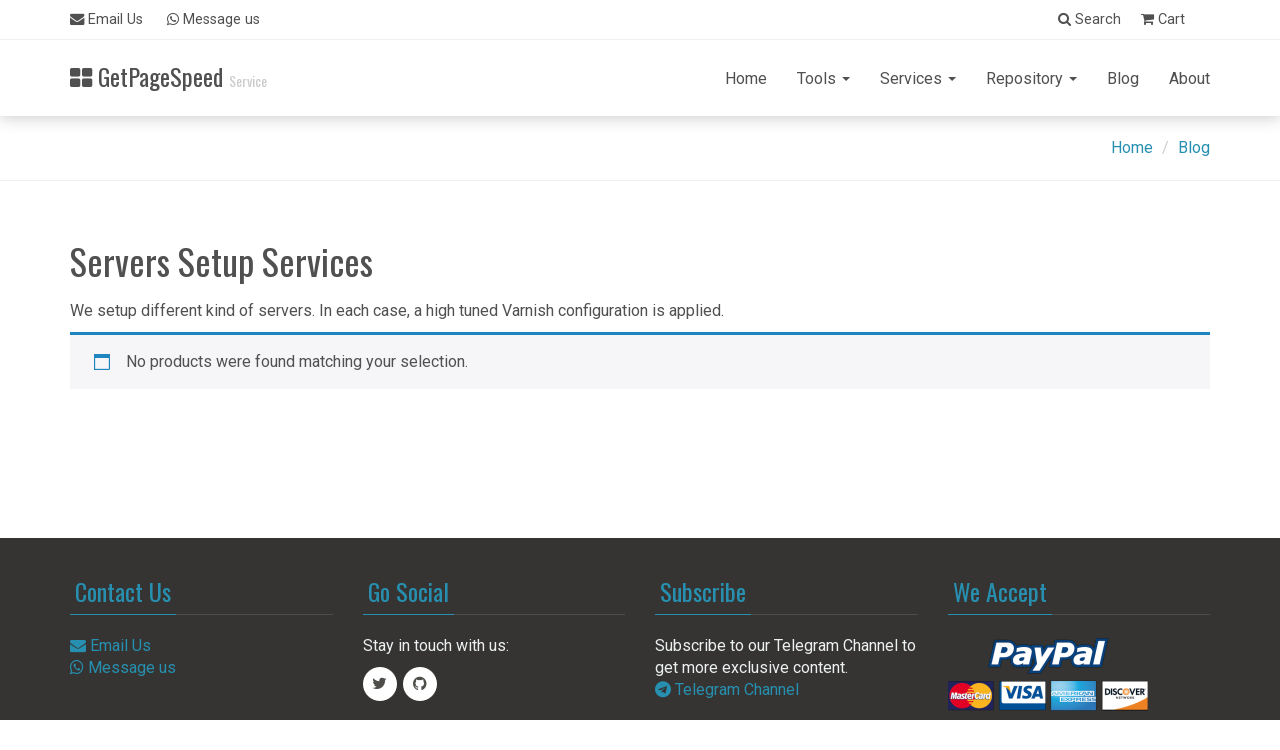

--- FILE ---
content_type: text/html; charset=UTF-8
request_url: https://www.getpagespeed.com/product-category/setup/servers
body_size: 45406
content:
<!DOCTYPE html>
<html lang="en-US">
    <head>
        <meta charset="UTF-8">
        <meta name="viewport" content="width=device-width, initial-scale=1">
        <title>Servers Setup Services Archives - GetPageSpeed</title>
        <link rel="pingback" href="https://www.getpagespeed.com/xmlrpc.php">
        <link rel="preconnect" href="https://fonts.gstatic.com/" crossorigin> 
        <!-- Bootstrap core CSS -->
        <link rel="stylesheet" href="https://cdnjs.cloudflare.com/ajax/libs/twitter-bootstrap/3.3.2/css/bootstrap.min.css">
        <!-- Custom styles for this template -->
        <link rel="stylesheet" href="https://www.getpagespeed.com/wp-content/themes/mosaica/css/color-styles.css">
        <link rel="stylesheet" href="https://www.getpagespeed.com/wp-content/themes/mosaica/style.css">
        <link rel="stylesheet" href="https://www.getpagespeed.com/wp-content/themes/mosaica/css/custom.css?v=6">
        <!-- Resources -->
        <link href="//cdnjs.cloudflare.com/ajax/libs/animate.css/3.5.2/animate.min.css" rel="stylesheet">
        <link href="//cdnjs.cloudflare.com/ajax/libs/font-awesome/4.7.0/css/font-awesome.min.css" rel="stylesheet">
        <link href='https://fonts.googleapis.com/css?family=Oswald:400,700,300%7CRoboto:400,700,500,400italic,500italic,700italic' rel='stylesheet'>
        <meta name='robots' content='index, follow, max-image-preview:large, max-snippet:-1, max-video-preview:-1' /><link rel="preconnect" href="https://fonts.gstatic.com" crossorigin>
<link rel="preconnect" href="https://cdnjs.cloudflare.com" crossorigin>
<link rel="preconnect" href="https://www.googletagmanager.com" crossorigin>
<link rel="dns-prefetch" href="//www.google-analytics.com">
<link rel="dns-prefetch" href="//stats.g.doubleclick.net">
<link rel="dns-prefetch" href="//pagead2.googlesyndication.com">
<link rel="preconnect" href="https://fonts.googleapis.com" crossorigin>
<link rel="preconnect" href="https://fonts.gstatic.com" crossorigin>
<link rel="dns-prefetch" href="//www.google-analytics.com">
<link rel="dns-prefetch" href="//img.youtube.com">
<link rel="dns-prefetch" href="//cdnjs.cloudflare.com">
<link rel="preload" href="https://fonts.googleapis.com/css2?family=Oswald:wght@400;600;700&display=swap" as="style">
<link rel="preconnect" href="https://fonts.googleapis.com" crossorigin>
<link rel="preconnect" href="https://fonts.gstatic.com" crossorigin>
<link rel="dns-prefetch" href="//www.google-analytics.com">
<link rel="dns-prefetch" href="//www.googletagmanager.com">
<link rel="dns-prefetch" href="//cdnjs.cloudflare.com"><link rel="canonical" href="https://www.getpagespeed.com/product-category/setup/servers" />
	<meta property="og:locale" content="en_US" />
	<meta property="og:type" content="article" />
	<meta property="og:title" content="Servers Setup Services Archives - GetPageSpeed" />
	<meta property="og:description" content="We setup different kind of servers. In each case, a high tuned Varnish configuration is applied." />
	<meta property="og:url" content="https://www.getpagespeed.com/product-category/setup/servers" />
	<meta property="og:site_name" content="GetPageSpeed" />
	<meta property="og:image" content="https://www.getpagespeed.com/wp-content/uploads/2016/06/cropped-speedometer-.png" />
	<meta property="og:image:width" content="512" />
	<meta property="og:image:height" content="512" />
	<meta property="og:image:type" content="image/png" />
	<meta name="twitter:card" content="summary_large_image" />
	<meta name="twitter:site" content="@getpagespeed" />
	<script type="application/ld+json" class="yoast-schema-graph">{"@context":"https://schema.org","@graph":[{"@type":"CollectionPage","@id":"https://www.getpagespeed.com/product-category/setup/servers","url":"https://www.getpagespeed.com/product-category/setup/servers","name":"Servers Setup Services Archives - GetPageSpeed","isPartOf":{"@id":"https://www.getpagespeed.com/#website"},"breadcrumb":{"@id":"https://www.getpagespeed.com/product-category/setup/servers#breadcrumb"},"inLanguage":"en-US"},{"@type":"BreadcrumbList","@id":"https://www.getpagespeed.com/product-category/setup/servers#breadcrumb","itemListElement":[{"@type":"ListItem","position":1,"name":"Home","item":"https://www.getpagespeed.com/"},{"@type":"ListItem","position":2,"name":"Setup Services","item":"https://www.getpagespeed.com/product-category/setup"},{"@type":"ListItem","position":3,"name":"Servers Setup Services"}]},{"@type":"WebSite","@id":"https://www.getpagespeed.com/#website","url":"https://www.getpagespeed.com/","name":"GetPageSpeed","description":"Service | Web Performance Ideas","potentialAction":[{"@type":"SearchAction","target":{"@type":"EntryPoint","urlTemplate":"https://www.getpagespeed.com/?s={search_term_string}"},"query-input":{"@type":"PropertyValueSpecification","valueRequired":true,"valueName":"search_term_string"}}],"inLanguage":"en-US"}]}</script><link rel='dns-prefetch' href='//www.googletagmanager.com' />
<link rel='dns-prefetch' href='//cdnjs.cloudflare.com' />
<link rel='dns-prefetch' href='//stats.wp.com' />
<link rel='dns-prefetch' href='//widgets.wp.com' />
<link rel='dns-prefetch' href='//s0.wp.com' />
<link rel='dns-prefetch' href='//0.gravatar.com' />
<link rel='dns-prefetch' href='//1.gravatar.com' />
<link rel='dns-prefetch' href='//2.gravatar.com' />
<meta name="robots" content="max-image-preview:large, max-snippet:-1, max-video-preview:-1">
<meta name="theme-color" content="#2ecc71">
<meta name="msapplication-TileColor" content="#2ecc71">
<meta name="geo.region" content="US-DE">
<meta name="geo.placename" content="Middletown, Delaware">
<meta name="copyright" content="GetPageSpeed LLC">
        <style id="gps-cls-prevention">
        /* Prevent CLS from ads - only GPS-specific class */
        .gps-ad-container {
            min-height: 250px;
        }
        </style>
        <meta name="viewport" content="width=device-width, initial-scale=1, viewport-fit=cover">
<meta name="format-detection" content="telephone=no">
<style id='wp-img-auto-sizes-contain-inline-css' type='text/css'>
img:is([sizes=auto i],[sizes^="auto," i]){contain-intrinsic-size:3000px 1500px}
/*# sourceURL=wp-img-auto-sizes-contain-inline-css */
</style>
<link rel='stylesheet' id='wpi-default-style-css' href='https://www.getpagespeed.com/wp-content/plugins/wp-invoice/static/views/wpi-default-style.css?ver=4.3.1' type='text/css' media='all' />
<style id='classic-theme-styles-inline-css' type='text/css'>
/*! This file is auto-generated */
.wp-block-button__link{color:#fff;background-color:#32373c;border-radius:9999px;box-shadow:none;text-decoration:none;padding:calc(.667em + 2px) calc(1.333em + 2px);font-size:1.125em}.wp-block-file__button{background:#32373c;color:#fff;text-decoration:none}
/*# sourceURL=/wp-includes/css/classic-themes.min.css */
</style>
<link rel='stylesheet' id='woocommerce-layout-css' href='https://www.getpagespeed.com/wp-content/plugins/woocommerce/assets/css/woocommerce-layout.css?ver=10.4.3' type='text/css' media='all' />
<style id='woocommerce-layout-inline-css' type='text/css'>

	.infinite-scroll .woocommerce-pagination {
		display: none;
	}
/*# sourceURL=woocommerce-layout-inline-css */
</style>
<link rel='stylesheet' id='woocommerce-smallscreen-css' href='https://www.getpagespeed.com/wp-content/plugins/woocommerce/assets/css/woocommerce-smallscreen.css?ver=10.4.3' type='text/css' media='only screen and (max-width: 768px)' />
<link rel='stylesheet' id='woocommerce-general-css' href='https://www.getpagespeed.com/wp-content/plugins/woocommerce/assets/css/woocommerce.css?ver=10.4.3' type='text/css' media='all' />
<style id='woocommerce-inline-inline-css' type='text/css'>
.woocommerce form .form-row .required { visibility: visible; }
/*# sourceURL=woocommerce-inline-inline-css */
</style>
<link rel='stylesheet' id='yml-for-yandex-market-css' href='https://www.getpagespeed.com/wp-content/plugins/yml-for-yandex-market/public/css/y4ym-public.css?ver=5.0.26' type='text/css' media='all' />
<link rel='stylesheet' id='angelleye-express-checkout-css-css' href='https://www.getpagespeed.com/wp-content/plugins/paypal-for-woocommerce/assets/css/angelleye-express-checkout.css?ver=3.0.35' type='text/css' media='all' />
<link rel='stylesheet' id='jetpack_likes-css' href='https://www.getpagespeed.com/wp-content/plugins/jetpack/modules/likes/style.css?ver=15.4' type='text/css' media='all' />
<link rel='stylesheet' id='angelleye-cc-ui-css' href='https://www.getpagespeed.com/wp-content/plugins/paypal-for-woocommerce/assets/css/angelleye-cc-ui.css?ver=3.0.35' type='text/css' media='all' />
<script type="text/javascript" id="woocommerce-google-analytics-integration-gtag-js-after">
/* <![CDATA[ */
/* Google Analytics for WooCommerce (gtag.js) */
					window.dataLayer = window.dataLayer || [];
					function gtag(){dataLayer.push(arguments);}
					// Set up default consent state.
					for ( const mode of [{"analytics_storage":"denied","ad_storage":"denied","ad_user_data":"denied","ad_personalization":"denied","region":["AT","BE","BG","HR","CY","CZ","DK","EE","FI","FR","DE","GR","HU","IS","IE","IT","LV","LI","LT","LU","MT","NL","NO","PL","PT","RO","SK","SI","ES","SE","GB","CH"]}] || [] ) {
						gtag( "consent", "default", { "wait_for_update": 500, ...mode } );
					}
					gtag("js", new Date());
					gtag("set", "developer_id.dOGY3NW", true);
					gtag("config", "G-YZHLYCQK9D", {"track_404":true,"allow_google_signals":true,"logged_in":false,"linker":{"domains":[],"allow_incoming":false},"custom_map":{"dimension1":"logged_in"}});
//# sourceURL=woocommerce-google-analytics-integration-gtag-js-after
/* ]]> */
</script>
<script type="text/javascript" src="//cdnjs.cloudflare.com/ajax/libs/jquery/1.11.2/jquery.min.js" id="jquery-js"></script>
<script type="text/javascript" id="jquery-js-after">
/* <![CDATA[ */
jQuery(function($){ $("abbr.nocode").tooltip(); });
//# sourceURL=jquery-js-after
/* ]]> */
</script>
<script type="text/javascript" src="https://www.getpagespeed.com/wp-content/plugins/woocommerce/assets/js/jquery-blockui/jquery.blockUI.min.js?ver=2.7.0-wc.10.4.3" id="wc-jquery-blockui-js" defer="defer" data-wp-strategy="defer"></script>
<script type="text/javascript" src="https://www.getpagespeed.com/wp-content/plugins/woocommerce/assets/js/js-cookie/js.cookie.min.js?ver=2.1.4-wc.10.4.3" id="wc-js-cookie-js" defer="defer" data-wp-strategy="defer"></script>
<script type="text/javascript" id="woocommerce-js-extra">
/* <![CDATA[ */
var woocommerce_params = {"ajax_url":"/wp-admin/admin-ajax.php","wc_ajax_url":"/?wc-ajax=%%endpoint%%","i18n_password_show":"Show password","i18n_password_hide":"Hide password"};
//# sourceURL=woocommerce-js-extra
/* ]]> */
</script>
<script type="text/javascript" src="https://www.getpagespeed.com/wp-content/plugins/woocommerce/assets/js/frontend/woocommerce.min.js?ver=10.4.3" id="woocommerce-js" defer="defer" data-wp-strategy="defer"></script>
<script type="text/javascript" src="https://www.getpagespeed.com/wp-content/plugins/yml-for-yandex-market/public/js/y4ym-public.js?ver=5.0.26" id="yml-for-yandex-market-js"></script>
<link rel="https://api.w.org/" href="https://www.getpagespeed.com/wp-json/" /><link rel="alternate" title="JSON" type="application/json" href="https://www.getpagespeed.com/wp-json/wp/v2/product_cat/160" />		<script type="text/javascript">
				(function(c,l,a,r,i,t,y){
					c[a]=c[a]||function(){(c[a].q=c[a].q||[]).push(arguments)};t=l.createElement(r);t.async=1;
					t.src="https://www.clarity.ms/tag/"+i+"?ref=wordpress";y=l.getElementsByTagName(r)[0];y.parentNode.insertBefore(t,y);
				})(window, document, "clarity", "script", "5flhb8yebj");
		</script>
		
<link rel="alternate" type="application/rss+xml" title="Podcast RSS feed" href="https://www.getpagespeed.com/feed/podcast" />

	<style>img#wpstats{display:none}</style>
		<script type="application/ld+json">
{
    "@context": "https://schema.org",
    "@type": "BreadcrumbList",
    "itemListElement": [
        {
            "@type": "ListItem",
            "position": 1,
            "name": "Home",
            "item": "https://www.getpagespeed.com"
        }
    ]
}
</script>
	<noscript><style>.woocommerce-product-gallery{ opacity: 1 !important; }</style></noscript>
	<!-- There is no amphtml version available for this URL. --><meta name="theme-color" content="#2790B0"/>
<style>
.media-heading.entry-title.text-color  {
	color: inherit;
}
</style><link rel="icon" href="https://www.getpagespeed.com/wp-content/uploads/2016/06/cropped-speedometer--32x32.png" sizes="32x32" />
<link rel="icon" href="https://www.getpagespeed.com/wp-content/uploads/2016/06/cropped-speedometer--192x192.png" sizes="192x192" />
<link rel="apple-touch-icon" href="https://www.getpagespeed.com/wp-content/uploads/2016/06/cropped-speedometer--180x180.png" />
<meta name="msapplication-TileImage" content="https://www.getpagespeed.com/wp-content/uploads/2016/06/cropped-speedometer--270x270.png" />
    <style id='global-styles-inline-css' type='text/css'>
:root{--wp--preset--aspect-ratio--square: 1;--wp--preset--aspect-ratio--4-3: 4/3;--wp--preset--aspect-ratio--3-4: 3/4;--wp--preset--aspect-ratio--3-2: 3/2;--wp--preset--aspect-ratio--2-3: 2/3;--wp--preset--aspect-ratio--16-9: 16/9;--wp--preset--aspect-ratio--9-16: 9/16;--wp--preset--color--black: #000000;--wp--preset--color--cyan-bluish-gray: #abb8c3;--wp--preset--color--white: #ffffff;--wp--preset--color--pale-pink: #f78da7;--wp--preset--color--vivid-red: #cf2e2e;--wp--preset--color--luminous-vivid-orange: #ff6900;--wp--preset--color--luminous-vivid-amber: #fcb900;--wp--preset--color--light-green-cyan: #7bdcb5;--wp--preset--color--vivid-green-cyan: #00d084;--wp--preset--color--pale-cyan-blue: #8ed1fc;--wp--preset--color--vivid-cyan-blue: #0693e3;--wp--preset--color--vivid-purple: #9b51e0;--wp--preset--gradient--vivid-cyan-blue-to-vivid-purple: linear-gradient(135deg,rgb(6,147,227) 0%,rgb(155,81,224) 100%);--wp--preset--gradient--light-green-cyan-to-vivid-green-cyan: linear-gradient(135deg,rgb(122,220,180) 0%,rgb(0,208,130) 100%);--wp--preset--gradient--luminous-vivid-amber-to-luminous-vivid-orange: linear-gradient(135deg,rgb(252,185,0) 0%,rgb(255,105,0) 100%);--wp--preset--gradient--luminous-vivid-orange-to-vivid-red: linear-gradient(135deg,rgb(255,105,0) 0%,rgb(207,46,46) 100%);--wp--preset--gradient--very-light-gray-to-cyan-bluish-gray: linear-gradient(135deg,rgb(238,238,238) 0%,rgb(169,184,195) 100%);--wp--preset--gradient--cool-to-warm-spectrum: linear-gradient(135deg,rgb(74,234,220) 0%,rgb(151,120,209) 20%,rgb(207,42,186) 40%,rgb(238,44,130) 60%,rgb(251,105,98) 80%,rgb(254,248,76) 100%);--wp--preset--gradient--blush-light-purple: linear-gradient(135deg,rgb(255,206,236) 0%,rgb(152,150,240) 100%);--wp--preset--gradient--blush-bordeaux: linear-gradient(135deg,rgb(254,205,165) 0%,rgb(254,45,45) 50%,rgb(107,0,62) 100%);--wp--preset--gradient--luminous-dusk: linear-gradient(135deg,rgb(255,203,112) 0%,rgb(199,81,192) 50%,rgb(65,88,208) 100%);--wp--preset--gradient--pale-ocean: linear-gradient(135deg,rgb(255,245,203) 0%,rgb(182,227,212) 50%,rgb(51,167,181) 100%);--wp--preset--gradient--electric-grass: linear-gradient(135deg,rgb(202,248,128) 0%,rgb(113,206,126) 100%);--wp--preset--gradient--midnight: linear-gradient(135deg,rgb(2,3,129) 0%,rgb(40,116,252) 100%);--wp--preset--font-size--small: 13px;--wp--preset--font-size--medium: 20px;--wp--preset--font-size--large: 36px;--wp--preset--font-size--x-large: 42px;--wp--preset--spacing--20: 0.44rem;--wp--preset--spacing--30: 0.67rem;--wp--preset--spacing--40: 1rem;--wp--preset--spacing--50: 1.5rem;--wp--preset--spacing--60: 2.25rem;--wp--preset--spacing--70: 3.38rem;--wp--preset--spacing--80: 5.06rem;--wp--preset--shadow--natural: 6px 6px 9px rgba(0, 0, 0, 0.2);--wp--preset--shadow--deep: 12px 12px 50px rgba(0, 0, 0, 0.4);--wp--preset--shadow--sharp: 6px 6px 0px rgba(0, 0, 0, 0.2);--wp--preset--shadow--outlined: 6px 6px 0px -3px rgb(255, 255, 255), 6px 6px rgb(0, 0, 0);--wp--preset--shadow--crisp: 6px 6px 0px rgb(0, 0, 0);}:where(.is-layout-flex){gap: 0.5em;}:where(.is-layout-grid){gap: 0.5em;}body .is-layout-flex{display: flex;}.is-layout-flex{flex-wrap: wrap;align-items: center;}.is-layout-flex > :is(*, div){margin: 0;}body .is-layout-grid{display: grid;}.is-layout-grid > :is(*, div){margin: 0;}:where(.wp-block-columns.is-layout-flex){gap: 2em;}:where(.wp-block-columns.is-layout-grid){gap: 2em;}:where(.wp-block-post-template.is-layout-flex){gap: 1.25em;}:where(.wp-block-post-template.is-layout-grid){gap: 1.25em;}.has-black-color{color: var(--wp--preset--color--black) !important;}.has-cyan-bluish-gray-color{color: var(--wp--preset--color--cyan-bluish-gray) !important;}.has-white-color{color: var(--wp--preset--color--white) !important;}.has-pale-pink-color{color: var(--wp--preset--color--pale-pink) !important;}.has-vivid-red-color{color: var(--wp--preset--color--vivid-red) !important;}.has-luminous-vivid-orange-color{color: var(--wp--preset--color--luminous-vivid-orange) !important;}.has-luminous-vivid-amber-color{color: var(--wp--preset--color--luminous-vivid-amber) !important;}.has-light-green-cyan-color{color: var(--wp--preset--color--light-green-cyan) !important;}.has-vivid-green-cyan-color{color: var(--wp--preset--color--vivid-green-cyan) !important;}.has-pale-cyan-blue-color{color: var(--wp--preset--color--pale-cyan-blue) !important;}.has-vivid-cyan-blue-color{color: var(--wp--preset--color--vivid-cyan-blue) !important;}.has-vivid-purple-color{color: var(--wp--preset--color--vivid-purple) !important;}.has-black-background-color{background-color: var(--wp--preset--color--black) !important;}.has-cyan-bluish-gray-background-color{background-color: var(--wp--preset--color--cyan-bluish-gray) !important;}.has-white-background-color{background-color: var(--wp--preset--color--white) !important;}.has-pale-pink-background-color{background-color: var(--wp--preset--color--pale-pink) !important;}.has-vivid-red-background-color{background-color: var(--wp--preset--color--vivid-red) !important;}.has-luminous-vivid-orange-background-color{background-color: var(--wp--preset--color--luminous-vivid-orange) !important;}.has-luminous-vivid-amber-background-color{background-color: var(--wp--preset--color--luminous-vivid-amber) !important;}.has-light-green-cyan-background-color{background-color: var(--wp--preset--color--light-green-cyan) !important;}.has-vivid-green-cyan-background-color{background-color: var(--wp--preset--color--vivid-green-cyan) !important;}.has-pale-cyan-blue-background-color{background-color: var(--wp--preset--color--pale-cyan-blue) !important;}.has-vivid-cyan-blue-background-color{background-color: var(--wp--preset--color--vivid-cyan-blue) !important;}.has-vivid-purple-background-color{background-color: var(--wp--preset--color--vivid-purple) !important;}.has-black-border-color{border-color: var(--wp--preset--color--black) !important;}.has-cyan-bluish-gray-border-color{border-color: var(--wp--preset--color--cyan-bluish-gray) !important;}.has-white-border-color{border-color: var(--wp--preset--color--white) !important;}.has-pale-pink-border-color{border-color: var(--wp--preset--color--pale-pink) !important;}.has-vivid-red-border-color{border-color: var(--wp--preset--color--vivid-red) !important;}.has-luminous-vivid-orange-border-color{border-color: var(--wp--preset--color--luminous-vivid-orange) !important;}.has-luminous-vivid-amber-border-color{border-color: var(--wp--preset--color--luminous-vivid-amber) !important;}.has-light-green-cyan-border-color{border-color: var(--wp--preset--color--light-green-cyan) !important;}.has-vivid-green-cyan-border-color{border-color: var(--wp--preset--color--vivid-green-cyan) !important;}.has-pale-cyan-blue-border-color{border-color: var(--wp--preset--color--pale-cyan-blue) !important;}.has-vivid-cyan-blue-border-color{border-color: var(--wp--preset--color--vivid-cyan-blue) !important;}.has-vivid-purple-border-color{border-color: var(--wp--preset--color--vivid-purple) !important;}.has-vivid-cyan-blue-to-vivid-purple-gradient-background{background: var(--wp--preset--gradient--vivid-cyan-blue-to-vivid-purple) !important;}.has-light-green-cyan-to-vivid-green-cyan-gradient-background{background: var(--wp--preset--gradient--light-green-cyan-to-vivid-green-cyan) !important;}.has-luminous-vivid-amber-to-luminous-vivid-orange-gradient-background{background: var(--wp--preset--gradient--luminous-vivid-amber-to-luminous-vivid-orange) !important;}.has-luminous-vivid-orange-to-vivid-red-gradient-background{background: var(--wp--preset--gradient--luminous-vivid-orange-to-vivid-red) !important;}.has-very-light-gray-to-cyan-bluish-gray-gradient-background{background: var(--wp--preset--gradient--very-light-gray-to-cyan-bluish-gray) !important;}.has-cool-to-warm-spectrum-gradient-background{background: var(--wp--preset--gradient--cool-to-warm-spectrum) !important;}.has-blush-light-purple-gradient-background{background: var(--wp--preset--gradient--blush-light-purple) !important;}.has-blush-bordeaux-gradient-background{background: var(--wp--preset--gradient--blush-bordeaux) !important;}.has-luminous-dusk-gradient-background{background: var(--wp--preset--gradient--luminous-dusk) !important;}.has-pale-ocean-gradient-background{background: var(--wp--preset--gradient--pale-ocean) !important;}.has-electric-grass-gradient-background{background: var(--wp--preset--gradient--electric-grass) !important;}.has-midnight-gradient-background{background: var(--wp--preset--gradient--midnight) !important;}.has-small-font-size{font-size: var(--wp--preset--font-size--small) !important;}.has-medium-font-size{font-size: var(--wp--preset--font-size--medium) !important;}.has-large-font-size{font-size: var(--wp--preset--font-size--large) !important;}.has-x-large-font-size{font-size: var(--wp--preset--font-size--x-large) !important;}
/*# sourceURL=global-styles-inline-css */
</style>
<link rel='stylesheet' id='wc-stripe-blocks-checkout-style-css' href='https://www.getpagespeed.com/wp-content/plugins/woocommerce-gateway-stripe/build/upe-blocks.css?ver=1e1661bb3db973deba05' type='text/css' media='all' />
</head>
    <body class="archive tax-product_cat term-servers term-160 wp-theme-mosaica wp-child-theme-mosaica-child body-blue theme-mosaica woocommerce woocommerce-page woocommerce-no-js has_paypal_express_checkout" itemscope itemtype="https://schema.org/WebPage">

            <!-- Extra Bar -->
        <div class="mini-navbar mini-navbar-white hidden-xs">
          <div class="container">
            <div class="col-sm-12">
              <a href="https://www.getpagespeed.com/contact-us" class="first-child"><i class="fa fa-envelope"></i> Email Us</a>
                            <a target="_blank" href="https://api.whatsapp.com/send?phone=19294809573">
                <i class="fa fa-whatsapp"></i> Message us
              </a>
                                          <a href="/cart" class="pull-right"><i class="fa fa-shopping-cart"></i> Cart</a>
              <a href="#" class="pull-right" id="nav-search"><i class="fa fa-search"></i> Search</a>
              <a href="#" class="pull-right hidden" id="nav-search-close"><i class="fa fa-times"></i></a>
              <!-- Search Form -->
              <form method="get" action="https://www.getpagespeed.com/" class="pull-right hidden" role="search" id="nav-search-form">
                <div class="input-group">
                  <label class="sr-wrap">
                     <span class="sr-only">Search for:</span>
                     <input name="s" type="search" class="form-control" placeholder="Search">
                  </label>
                  <span class="input-group-btn">
                    <button type="submit" class="btn btn-default"><i class="fa fa-search"></i></button>
                  </span>
                </div>
              </form>
            </div>
          </div>
        </div>

        <div class="navbar navbar-white navbar-static-top" role="navigation">
          <div class="container">

            <!-- Navbar Header -->
            <div class="navbar-header">
              <button type="button" class="navbar-toggle" data-toggle="collapse" data-target=".navbar-collapse">
                <span class="sr-only">Toggle navigation</span>
                <span class="icon-bar"></span>
                <span class="icon-bar"></span>
                <span class="icon-bar"></span>
              </button>
                            <a class="navbar-brand" href="https://www.getpagespeed.com"><i class="fa fa-th-large"></i> GetPageSpeed <span class="hidden-sm">Service</span></a>
            </div> <!-- / Navbar Header -->

            <!-- Navbar Links -->
            <div class="navbar-collapse collapse">
              <ul id="menu-main-menu" class="nav navbar-nav navbar-right"><li id="menu-item-124" class="menu-item menu-item-type-post_type menu-item-object-page menu-item-home menu-item-124"><a href="https://www.getpagespeed.com/" class="bg-hover-color">Home</a></li>
<li id="menu-item-95" class="menu-item menu-item-type-post_type menu-item-object-page menu-item-has-children menu-item-95 dropdown"><a title="Check Website Performance" href="#" data-toggle="dropdown" class="dropdown-toggle bg-hover-color" aria-haspopup="true">Tools <span class="caret"></span></a>
<ul role="menu" class=" dropdown-menu">
	<li id="menu-item-3439" class="menu-item menu-item-type-post_type menu-item-object-page menu-item-3439"><a title="Web server performance check targeting TTFB" href="https://www.getpagespeed.com/check-website-speed" class="bg-hover-color">Check Website Speed</a></li>
	<li id="menu-item-42008" class="menu-item menu-item-type-post_type menu-item-object-page menu-item-42008"><a href="https://www.getpagespeed.com/apache-to-nginx" class="bg-hover-color">Apache to NGINX converter</a></li>
	<li id="menu-item-86018" class="menu-item menu-item-type-post_type menu-item-object-page menu-item-86018"><a title="Check your NGINX configuration for security and cleanliness" href="https://www.getpagespeed.com/check-nginx-config" class="bg-hover-color">NGINX Configuration Check</a></li>
	<li id="menu-item-3438" class="menu-item menu-item-type-post_type menu-item-object-page menu-item-3438"><a title="Quick server sanity checker" href="https://www.getpagespeed.com/servcheck" class="bg-hover-color">Servcheck</a></li>
	<li id="menu-item-44638" class="menu-item menu-item-type-post_type menu-item-object-page menu-item-44638"><a href="https://www.getpagespeed.com/clearmage2" class="bg-hover-color">clearmage2 for Magento 2</a></li>
	<li id="menu-item-77654" class="menu-item menu-item-type-post_type menu-item-object-page menu-item-77654"><a title="Automatically reset OPCache upon WordPress updates" href="https://www.getpagespeed.com/wordpress-opcache-reset" class="bg-hover-color">OPcache Reset for WordPress</a></li>
	<li id="menu-item-114302" class="menu-item menu-item-type-post_type menu-item-object-page menu-item-114302"><a href="https://www.getpagespeed.com/cacheability-pro" class="bg-hover-color">Cacheability Pro</a></li>
	<li id="menu-item-86615" class="menu-item menu-item-type-post_type menu-item-object-page menu-item-86615"><a title="Optimize an image by compressing it. Get WebP version too!" href="https://www.getpagespeed.com/optimize-image-online" class="bg-hover-color">Optimize Image Online</a></li>
</ul>
</li>
<li id="menu-item-823" class="menu-item menu-item-type-taxonomy menu-item-object-product_cat current-product_cat-ancestor menu-item-has-children menu-item-823 dropdown"><a href="#" data-toggle="dropdown" class="dropdown-toggle bg-hover-color" aria-haspopup="true">Services <span class="caret"></span></a>
<ul role="menu" class=" dropdown-menu">
	<li id="menu-item-114" class="menu-item menu-item-type-post_type menu-item-object-page menu-item-114"><a title="Website Optimization Packages" href="https://www.getpagespeed.com/server-optimization-pricing" class="bg-hover-color">Optimize</a></li>
	<li id="menu-item-1713" class="menu-item menu-item-type-post_type menu-item-object-page menu-item-1713"><a href="https://www.getpagespeed.com/citrus-stack" class="bg-hover-color">Citrus Stack</a></li>
	<li id="menu-item-1022" class="menu-item menu-item-type-post_type menu-item-object-product menu-item-1022"><a title="Service to setup optimized Linux server with Wordpress" href="https://www.getpagespeed.com/product/wordpress-server-setup" class="bg-hover-color">WordPress Server Setup</a></li>
	<li id="menu-item-824" class="menu-item menu-item-type-post_type menu-item-object-product menu-item-824"><a href="https://www.getpagespeed.com/product/magento-2-server-setup" class="bg-hover-color">Magento 2 Server Setup</a></li>
	<li id="menu-item-598" class="menu-item menu-item-type-post_type menu-item-object-product menu-item-598"><a title="Service for managing your web server" href="https://www.getpagespeed.com/product/server-management" class="bg-hover-color">Linux Server Management</a></li>
	<li id="menu-item-1640" class="menu-item menu-item-type-post_type menu-item-object-product menu-item-1640"><a href="https://www.getpagespeed.com/product/magento-patches" class="bg-hover-color">Magento Patches</a></li>
</ul>
</li>
<li id="menu-item-1724" class="menu-item menu-item-type-post_type menu-item-object-page menu-item-has-children menu-item-1724 dropdown"><a title="RedHat Packages Repository" target="_blank" href="#" data-toggle="dropdown" class="dropdown-toggle bg-hover-color" aria-haspopup="true">Repository <span class="caret"></span></a>
<ul role="menu" class=" dropdown-menu">
	<li id="menu-item-40698" class="menu-item menu-item-type-post_type menu-item-object-page menu-item-40698"><a title="RHEL and CentOS Packages Repository" href="https://www.getpagespeed.com/packages-repository" class="bg-hover-color">About Repository</a></li>
	<li id="menu-item-40692" class="menu-item menu-item-type-post_type menu-item-object-page menu-item-40692"><a title="A complete library of prebuilt NGINX dynamic modules" href="https://www.getpagespeed.com/nginx-extras" class="bg-hover-color">NGINX Extras</a></li>
	<li id="menu-item-72032" class="menu-item menu-item-type-post_type menu-item-object-page menu-item-72032"><a title="Collection of NGINX module packages for Plesk" href="https://www.getpagespeed.com/nginx-extras-for-plesk" class="bg-hover-color">NGINX Extras for Plesk</a></li>
	<li id="menu-item-40690" class="menu-item menu-item-type-post_type menu-item-object-page menu-item-40690"><a title="A better, faster NGINX build" href="https://www.getpagespeed.com/nginx-mod-a-better-faster-nginx-build" class="bg-hover-color">NGINX-MOD</a></li>
	<li id="menu-item-112244" class="menu-item menu-item-type-post_type menu-item-object-page menu-item-112244"><a href="https://www.getpagespeed.com/ubuntu-and-debian-repository" class="bg-hover-color">Ubuntu and Debian Repository</a></li>
	<li id="menu-item-102164" class="menu-item menu-item-type-post_type menu-item-object-page menu-item-102164"><a title="Extend the life and support of CentOS 7 servers" href="https://www.getpagespeed.com/extend-centos-7-life-getpagespeed-lts-support" class="bg-hover-color">CentOS 7 LTS Support</a></li>
	<li id="menu-item-41869" class="menu-item menu-item-type-post_type menu-item-object-page menu-item-41869"><a title="Activate subscription to gain access to our RPM repository" href="https://www.getpagespeed.com/repo-subscribe" class="bg-hover-color">Subscription</a></li>
	<li id="menu-item-43399" class="menu-item menu-item-type-post_type menu-item-object-page menu-item-43399"><a title="RPM Repository FAQ" href="https://www.getpagespeed.com/rpm-repository-faq" class="bg-hover-color">FAQ</a></li>
</ul>
</li>
<li id="menu-item-33" class="menu-item menu-item-type-post_type menu-item-object-page menu-item-33"><a href="https://www.getpagespeed.com/posts" class="bg-hover-color">Blog</a></li>
<li id="menu-item-125" class="menu-item menu-item-type-post_type menu-item-object-page menu-item-125"><a title="Our Cause and Our Team" href="https://www.getpagespeed.com/about" class="bg-hover-color">About</a></li>
</ul>

              <!-- Search Form (xs) -->
              <form class="navbar-form navbar-left visible-xs" role="search">
                <div class="form-group">
                  <input name="s" type="text" class="form-control" placeholder="Search">
                </div>
                <button type="submit" class="btn btn-default">Go!</button>
              </form> <!-- / Search Form (xs) -->

            </div> <!-- / Navbar Links -->
          </div> <!-- / container -->
        </div> <!-- / navbar -->

        <!-- Wrapper -->
        <div class="wrapper">

          <!-- Topic Header -->
                    <div class="topic">
            <div class="container">
              <div class="row">
                <div class="col-sm-4">
                                  </div>
                <div class="col-sm-8">
                  <ol itemprop="breadcrumb" class="breadcrumb pull-right hidden-xs">
                    <li><a href="https://www.getpagespeed.com">Home</a></li>
                                            <li><a href="https://www.getpagespeed.com/posts">Blog</a></li>
                                                              </ol>
                </div>
              </div>
            </div>
          </div>
      
      <!-- Main Content -->
      <div class="container">
        <div class="row">
          <div class="col-sm-12">
            
			
				<h1 class="page-title">Servers Setup Services</h1>

			
			<div class="term-description"><p>We setup different kind of servers. In each case, a high tuned Varnish configuration is applied.</p>
</div>
			<div class="woocommerce-no-products-found">
	
	<div class="woocommerce-info" role="status">
		No products were found matching your selection.	</div>
</div>
          </div>
        </div>  <!-- / .row -->
      </div> <!-- / .container -->

    </div> <!-- / .wrapper -->

    <!-- Footer -->
    <footer class="footer-dark" id="footer">
      <div class="container">
        <div class="row">
          <!-- Contact Us -->
          <div class="col-sm-3">
            <h3 class="text-color"><span class="border-color">Contact Us</span></h3>
            <div class="content">
              <p>
                  <a href="https://www.getpagespeed.com/contact-us" class="first-child"><i class="fa fa-envelope"></i> Email Us</a>
                                        <br />
                  <a target="_blank" rel="noopener" href="https://api.whatsapp.com/send?phone=19294809573">
                          <i class="fa fa-whatsapp"></i> Message us
                      </a>
                                </p>
            </div>
          </div>
          <!-- Social icons -->
          <div class="col-sm-3">
            <h3 class="text-color"><span>Go Social</span></h3>
            <div class="content social">
              <p>Stay in touch with us:</p>
              <ul class="list-inline">
              			    <li><a href="https://twitter.com/getpagespeed" class="twitter"><i class="fa fa-twitter"></i></a></li>
			   			    <li><a href="https://github.com/GetPageSpeed" class="github"><i class="fa fa-github"></i></a></li>
			   			  </ul>
              <div class="clearfix"></div>
            </div>
          </div>
          <!-- Subscribe -->
          <div class="col-sm-3">
            <h3 class="text-color"><span>Subscribe</span></h3>
            <div class="content">
              <p>
                  Subscribe to our Telegram Channel to get more exclusive content.<br />
                  <a target="_blank" rel="noopener" href="https://t.me/GetPageSpeed">
                      <i class="fa fa-telegram"></i> Telegram Channel
                  </a>
              </p>
            </div>
          </div>
          <div class="col-sm-3">
              <h3 class="text-color"><span>We Accept</span></h3>
              <div class="content">
                  <img alt="We accept Paypal and all major bank cards!" src="https://www.getpagespeed.com/img/paypal_smaller.png" class="img-responsive" loading="lazy" decoding="async">
              </div>
          </div>
        </div>
        <div class="row">
          <div class="col-sm-12">
            <hr>
          </div>
        </div>
        <!-- Copyrights -->
        <div class="row">
          <div class="col-sm-12">
            <p>
                &copy; 2026 GetPageSpeed LLC — Middletown, DE 19709, USA | <a href="https://www.getpagespeed.com/privacy">Privacy Policy</a> | <a href="https://www.getpagespeed.com/terms">Terms of Service</a> | <a href="/client-area/">Client Area</a> | <a href="https://getpagespeed.statuspage.io" target="_blank" rel="noopener">Service Status</a>
                            </p>
          </div>
        </div>
      </div>
    </footer>

<script type="speculationrules">
{"prefetch":[{"source":"document","where":{"and":[{"href_matches":"/*"},{"not":{"href_matches":["/wp-*.php","/wp-admin/*","/wp-content/uploads/*","/wp-content/*","/wp-content/plugins/*","/wp-content/themes/mosaica-child/*","/wp-content/themes/mosaica/*","/*\\?(.+)"]}},{"not":{"selector_matches":"a[rel~=\"nofollow\"]"}},{"not":{"selector_matches":".no-prefetch, .no-prefetch a"}}]},"eagerness":"conservative"}]}
</script>
	<script type='text/javascript'>
		(function () {
			var c = document.body.className;
			c = c.replace(/woocommerce-no-js/, 'woocommerce-js');
			document.body.className = c;
		})();
	</script>
	<script type="text/javascript" src="https://www.getpagespeed.com/wp-content/plugins/wp-invoice/static/scripts/vendor/jquery.number.format.js?ver=4.3.1" id="jquery.number.format-js"></script>
<script type="text/javascript" defer src="https://www.googletagmanager.com/gtag/js?id=G-YZHLYCQK9D" id="google-tag-manager-js" data-wp-strategy="async"></script>
<script type="text/javascript" src="https://www.getpagespeed.com/wp-includes/js/dist/hooks.min.js?ver=dd5603f07f9220ed27f1" id="wp-hooks-js"></script>
<script type="text/javascript" src="https://www.getpagespeed.com/wp-includes/js/dist/i18n.min.js?ver=c26c3dc7bed366793375" id="wp-i18n-js"></script>
<script type="text/javascript" id="wp-i18n-js-after">
/* <![CDATA[ */
wp.i18n.setLocaleData( { 'text direction\u0004ltr': [ 'ltr' ] } );
//# sourceURL=wp-i18n-js-after
/* ]]> */
</script>
<script type="text/javascript" defer src="https://www.getpagespeed.com/wp-content/plugins/woocommerce-google-analytics-integration/assets/js/build/main.js?ver=ecfb1dac432d1af3fbe6" id="woocommerce-google-analytics-integration-js"></script>
<script type="text/javascript" defer src="//cdnjs.cloudflare.com/ajax/libs/twitter-bootstrap/3.3.2/js/bootstrap.min.js" id="bootstrap-js"></script>
<script type="text/javascript" async defer src="https://www.getpagespeed.com/wp-content/themes/mosaica-child/js/scrolltopcontrol.js" id="scrolltopcontrol-js"></script>
<script type="text/javascript" async defer src="//cdnjs.cloudflare.com/ajax/libs/jquery.sticky/1.0.3/jquery.sticky.min.js" id="sticky-js"></script>
<script type="text/javascript" async defer src="https://www.getpagespeed.com/wp-content/themes/mosaica/js/custom.js?ver=1" id="custom-js"></script>
<script type="text/javascript" src="https://www.getpagespeed.com/wp-content/plugins/woocommerce/assets/js/sourcebuster/sourcebuster.min.js?ver=10.4.3" id="sourcebuster-js-js"></script>
<script type="text/javascript" id="wc-order-attribution-js-extra">
/* <![CDATA[ */
var wc_order_attribution = {"params":{"lifetime":1.0e-5,"session":30,"base64":false,"ajaxurl":"https://www.getpagespeed.com/wp-admin/admin-ajax.php","prefix":"wc_order_attribution_","allowTracking":true},"fields":{"source_type":"current.typ","referrer":"current_add.rf","utm_campaign":"current.cmp","utm_source":"current.src","utm_medium":"current.mdm","utm_content":"current.cnt","utm_id":"current.id","utm_term":"current.trm","utm_source_platform":"current.plt","utm_creative_format":"current.fmt","utm_marketing_tactic":"current.tct","session_entry":"current_add.ep","session_start_time":"current_add.fd","session_pages":"session.pgs","session_count":"udata.vst","user_agent":"udata.uag"}};
//# sourceURL=wc-order-attribution-js-extra
/* ]]> */
</script>
<script type="text/javascript" src="https://www.getpagespeed.com/wp-content/plugins/woocommerce/assets/js/frontend/order-attribution.min.js?ver=10.4.3" id="wc-order-attribution-js"></script>
<script type="text/javascript" id="angelleye_frontend-js-extra">
/* <![CDATA[ */
var angelleye_frontend = {"is_product":"no","is_cart":"no","is_checkout":"no","three_digits":"3 digits usually found on the signature strip.","four_digits":"4 digits usually found on the front of the card.","enable_in_context_checkout_flow":"no"};
//# sourceURL=angelleye_frontend-js-extra
/* ]]> */
</script>
<script type="text/javascript" src="https://www.getpagespeed.com/wp-content/plugins/paypal-for-woocommerce/assets/js/angelleye-frontend.js?ver=3.0.35" id="angelleye_frontend-js"></script>
<script type="text/javascript" id="jetpack-stats-js-before">
/* <![CDATA[ */
_stq = window._stq || [];
_stq.push([ "view", {"v":"ext","blog":"74128791","post":"0","tz":"0","srv":"www.getpagespeed.com","arch_tax_product_cat":"setup/servers","arch_results":"0","j":"1:15.4"} ]);
_stq.push([ "clickTrackerInit", "74128791", "0" ]);
//# sourceURL=jetpack-stats-js-before
/* ]]> */
</script>
<script type="text/javascript" src="https://stats.wp.com/e-202604.js" id="jetpack-stats-js" defer="defer" data-wp-strategy="defer"></script>
<script type="text/javascript" id="woocommerce-google-analytics-integration-data-js-after">
/* <![CDATA[ */
window.ga4w = { data: {"cart":{"items":[],"coupons":[],"totals":{"currency_code":"USD","total_price":0,"currency_minor_unit":2}}}, settings: {"tracker_function_name":"gtag","events":["purchase","add_to_cart","remove_from_cart","view_item_list","select_content","view_item","begin_checkout"],"identifier":null} }; document.dispatchEvent(new Event("ga4w:ready"));
//# sourceURL=woocommerce-google-analytics-integration-data-js-after
/* ]]> */
</script>
        <script id="gps-inp-optimization">
        // Yield to main thread for better INP
        (function() {
            // Use requestIdleCallback for non-critical operations
            window.gpsScheduleTask = function(callback) {
                if ('requestIdleCallback' in window) {
                    requestIdleCallback(callback, { timeout: 2000 });
                } else {
                    setTimeout(callback, 50);
                }
            };
            
            // Debounce scroll handlers
            var scrollHandlers = [];
            var ticking = false;
            
            window.gpsOnScroll = function(handler) {
                scrollHandlers.push(handler);
            };
            
            window.addEventListener('scroll', function() {
                if (!ticking) {
                    window.requestAnimationFrame(function() {
                        scrollHandlers.forEach(function(handler) {
                            handler();
                        });
                        ticking = false;
                    });
                    ticking = true;
                }
            }, { passive: true });
            
            // Make all click handlers use delegation
            document.addEventListener('click', function(e) {
                // Allow browser to handle default actions first
            }, { passive: true });
        })();
        </script>
        </body></html>
<!-- random-length HTML comment: [base64] -->

--- FILE ---
content_type: text/css
request_url: https://www.getpagespeed.com/wp-content/themes/mosaica/css/custom.css?v=6
body_size: 5466
content:
/*------------------------------------------------------------------
Project:    Mosaic
Author:     Yevgeny S.
URL:        http://simpleqode.com/
            https://twitter.com/YevSim
Version:    1.3.0
Created:        20/01/2014
Last change:    25/02/2015
-------------------------------------------------------------------*/

/* ===== General ===== */

html, body {
  height: 100%;
}
body {
  margin: 0;
  padding: 0;
  font-family: 'Roboto', sans-serif;
  font-size: 16px;
  color: #505050;
}
/*
@media (min-width: 1200px) {
  .container {
    width: 1000px !important;
  }
}
*/

/* ===== Typography ===== */

h1,
h2,
h3,
h4,
h5,
h6,
.h1,
.h2,
.h3,
.h4,
.h5,
.h6 {
  font-family: 'Oswald', sans-serif;
  margin: 20px 0;
}

/* ===== Sticky Footer ===== */

.wrapper {
  min-height: 100%;
  height: auto !important; /* for older versions of IE */
  height: 100%;
  margin-bottom: -348px; /* footer height + margin */
  padding-top: 20px; /* margin */
  padding-bottom: 348px; /* footer height + margin */
}

/* ===== Mini Navbar ===== */

.mini-navbar {
  width: 100%;
  height: 40px;
  font-size: 0.9em;
  z-index: 9999;
  position: relative;
}
.mini-navbar .hidden-sm {
  display: inline-block !important;
}
@media (min-width: 768px) and (max-width: 991px) {
  .mini-navbar .hidden-sm {
    display: none !important;
  }
}
.mini-navbar .phone {
  display: inline-block;
  padding: 10px;
}
.mini-navbar a {
  display: inline-block;
  padding: 10px 10px 11px 10px;
  -webkit-transition: background 500ms;
      transition: background 500ms;
}
.mini-navbar a.first-child {
  margin-left: -25px; /* To align with logo and container */
}
.mini-navbar a:hover {
  text-decoration: none;
}

/* Mini Navbar Dark */

.mini-navbar-dark {
  background: #353432;
  color: #ecf0f1;
  border-bottom: 1px solid #666;
}
.mini-navbar-dark a {
  color: #ecf0f1;
}
.mini-navbar-dark a:hover {
  background: #242424;
}

/* Mini Navbar White */

.mini-navbar-white {
  background: #fff;
  color: #505050;
  border-bottom: 1px solid #ecf0f1;
}
.mini-navbar-white a {
  color: #505050;
}
.mini-navbar-white a:hover {
  background: #f5f5f5;
}

/* Search Form */

.mini-navbar form {
  width: 250px;
}
.mini-navbar form .form-control{
  height: 26px;
  margin: 7px 0;
  border: 0;
  -webkit-box-shadow: none;
      box-shadow: none;
}
.mini-navbar form button {
  height: 26px;
  margin: 7px 0;
  padding: 2px 7px;
  background: #ecf0f1;
}
.mini-navbar-dark form .form-control {
  background: #484848;
  color: #ccc;
}
.mini-navbar-white form .form-control {
  background: #fff;
  border: 1px solid #dedede;
  color: #505050;
}

/* ===== Navbar ===== */

.navbar-static-top {
  right: 0;
  left: 0;
}

/* Navbar gets a bit higher */

.navbar {
  min-height: 75px;
  margin-bottom: 0 !important;
}
@media (min-width: 768px) {
  .navbar-nav > li > a {
  padding-top: 27.5px;
  padding-bottom: 27.5px;
  }
}
.navbar-form {
  margin-top: 20.5px;
  margin-bottom: 20.5px;
}
.navbar-brand {
  padding: 25px 15px;
  font-family: 'Oswald', sans-serif;
  font-size: 24px;
}
.navbar-brand > span {
  font-size: 14px;
}
@media (max-width: 767px) {
  .navbar-brand > span {
    display: none;
  }
}
.navbar-btn {
  margin-top: 20.5px;
  margin-bottom: 20.5px;
}
.navbar-text {
  margin-top: 27.5px;
  margin-bottom: 27.5px;
}
.navbar-toggle {
  margin-top: 20.5px;
  margin-bottom: 20.5px;
}

/* Navbar Dark */

.navbar-dark {
  background-color: #4E4D4A;
  border: 0;
}

.navbar-dark .navbar-brand {
  color: #ecf0f1;
  text-shadow: 1px 1px 2px #333;
}

.navbar-dark .navbar-brand > span {
  color: #ccc;
}

.navbar-dark .navbar-brand:hover,
.navbar-dark .navbar-brand:focus {
  color: #fff;
}

.navbar-dark .navbar-text {
  color: #ecf0f1;
}

.navbar-dark .navbar-nav > li > a {
  color: #ecf0f1;
  background: transparent;
  -webkit-transition: background 500ms;
      transition: background 500ms;
}

/* .navbar-dark .navbar-nav > li > a:hover,
.navbar-dark .navbar-nav > li > a:focus {
  color: #FFF;
} */

.navbar-dark .navbar-nav > .active > a,
.navbar-dark .navbar-nav > .active > a:hover,
.navbar-dark .navbar-nav > .active > a:focus {
  color: #FFF;
  background-color: #353432;
}

.navbar-dark .navbar-nav > .disabled > a,
.navbar-dark .navbar-nav > .disabled > a:hover,
.navbar-dark .navbar-nav > .disabled > a:focus {
  color: #bdc3c7;
}

.navbar-dark .navbar-toggle {
  border-color: transparent;
  background: transparent;
}

.navbar-dark .navbar-toggle:hover,
.navbar-dark .navbar-toggle:focus {
  background-color: #353432;
}

.navbar-dark .navbar-toggle .icon-bar {
  background-color: #ecf0f1;
}

.navbar-dark .navbar-toggle:hover .icon-bar,
.navbar-dark .navbar-toggle:focus .icon-bar{
  background-color: #fff;
}

.navbar-dark .navbar-collapse,
.navbar-dark .navbar-form {
  border-color: #353432;
}

.navbar-dark .navbar-nav > .open > a,
.navbar-dark .navbar-nav > .open > a:hover,
.navbar-dark .navbar-nav > .open > a:focus {
  color: #FFF;
}

.navbar-nav > .open > a:after {
  content: "\f0d8";
  font-family: FontAwesome;
  position: absolute;
  z-index: 9999;
  bottom: -5px;
  left: 50%;
  margin-left: -10px;
  font-size: 36px;
}

.navbar-dark .navbar-nav > .open > a:after {
  color: #353432;
}

.navbar-white .navbar-nav > .open > a:after {
  color: #fff;
}

.navbar-dark .navbar-nav > .dropdown > a:hover .caret {
  border-top-color: #FFF;
  border-bottom-color: #FFF;
}

.navbar-dark .navbar-nav > .dropdown > a .caret {
  border-top-color: #ecf0f1;
  border-bottom-color: #ecf0f1;
}

.navbar-dark .navbar-nav > .open > a .caret,
.navbar-dark .navbar-nav > .open > a:hover .caret,
.navbar-dark .navbar-nav > .open > a:focus .caret {
  border-top-color: #FFF;
  border-bottom-color: #FFF;
}

/* Navbar Dark Dropdown Menu */

.navbar-dark .navbar-nav > li > .dropdown-menu {
  background-color: #353432;
  border: 1px solid #353432;
  border-top: 1px solid #666;
  -webkit-box-shadow: none;
      box-shadow: none;
}
.navbar-dark .dropdown-menu > li > a {
  padding: 7px 20px;
  border-bottom: 1px solid #666;
  color: #fff;
}
.navbar-dark .dropdown-menu > li > a:hover,
.navbar-dark .dropdown-menu > li > a:focus {
  color: #fff;
  -webkit-transition: all 0.1s ease-in-out;
      transition: all 0.1s ease-in-out;
}
.navbar-dark .dropdown-menu > li:last-child > a {
  border-bottom: 0;
}

.navbar-dark .navbar-link {
  color: #ecf0f1;
}

.navbar-dark .navbar-link:hover {
  color: #FFF;
}

/* Navbar Dark Mobile */

@media (max-width: 767px) {
  .navbar-dark .navbar-nav .open .dropdown-menu > .dropdown-header {
    border-color: #353432;
  }
  .navbar-dark .navbar-nav .open .dropdown-menu > li > a {
    color: #ecf0f1;
    padding: 10px 20px;
    border: 0;
  }
  .navbar-dark .navbar-nav .open .dropdown-menu > li > a:hover,
  .navbar-dark .navbar-nav .open .dropdown-menu > li > a:focus {
    color: #fff;
  }
  .navbar-dark .navbar-nav .open .dropdown-menu > .active > a,
  .navbar-dark .navbar-nav .open .dropdown-menu > .active > a:hover,
  .navbar-dark .navbar-nav .open .dropdown-menu > .active > a:focus {
    color: #fff;
  }
  .navbar-dark .navbar-nav .open .dropdown-menu > .disabled > a,
  .navbar-dark .navbar-nav .open .dropdown-menu > .disabled > a:hover,
  .navbar-dark .navbar-nav .open .dropdown-menu > .disabled > a:focus {
    color: #bdc3c7;
    background-color: transparent;
  }
  .navbar-dark .navbar-nav > li > a:hover,
  .navbar-dark .navbar-nav > li > a:focus {
    color: #FFF;
  }
  .navbar-dark .navbar-nav > .open > a,
  .navbar-dark .navbar-nav > .open > a:hover,
  .navbar-dark .navbar-nav > .open > a:focus {
    padding-top: 10px;
    padding-bottom: 10px;
    border-width: 0;
  }
}

/* Navbar White */

.navbar-white {
  background-color: #fff;
  border: 0;
  -webkit-box-shadow: 0 0 16px 0 rgba(50, 50, 50, 0.3);
  -moz-box-shadow: 0 0 16px 0 rgba(50, 50, 50, 0.3);
  box-shadow: 0 0 16px 0 rgba(50, 50, 50, 0.3);
}

.navbar-white .navbar-brand {
  color: #505050;
}

.navbar-white .navbar-brand > span {
  color: #ccc;
}

.navbar-white .navbar-brand:hover,
.navbar-white .navbar-brand:focus {
  color: #111;
}

.navbar-white .navbar-text {
  color: #505050;
}

.navbar-white .navbar-nav > li > a {
  color: #505050;
  background: transparent;
  -webkit-transition: background 500ms;
      transition: background 500ms;
}

/* .navbar-white .navbar-nav > li > a:hover,
.navbar-white .navbar-nav > li > a:focus {
  color: #fff;
} */

.nav-hover-fix:hover {
  color: #fff !important;
}

.navbar-white .navbar-nav > .active > a,
.navbar-white .navbar-nav > .active > a:hover,
.navbar-white .navbar-nav > .active > a:focus {
  color: #111;
  background: #f5f5f5;
}

.navbar-white .navbar-nav > .disabled > a,
.navbar-white .navbar-nav > .disabled > a:hover,
.navbar-white .navbar-nav > .disabled > a:focus {
  color: #ccc;
}

.navbar-white .navbar-toggle {
  border-color: transparent;
  background: transparent;
}

.navbar-white .navbar-toggle:hover,
.navbar-white .navbar-toggle:focus {
  background-color: #f5f5f5;
}

.navbar-white .navbar-toggle .icon-bar {
  background-color: #505050;
}

.navbar-white .navbar-toggle:hover .icon-bar,
.navbar-white .navbar-toggle:focus .icon-bar{
  background-color: #111;
}

.navbar-white .navbar-collapse,
.navbar-white .navbar-form {
  border-color: #ccc;
}

.navbar-white .navbar-nav > .open > a,
.navbar-white .navbar-nav > .open > a:hover,
.navbar-white .navbar-nav > .open > a:focus {
  color: #fff;
}

.navbar-white .navbar-nav > .dropdown > a:hover .caret {
  border-top-color: #fff;
  border-bottom-color: #fff;
}

.navbar-white .navbar-nav > .dropdown > a .caret {
  border-top-color: #505050;
  border-bottom-color: #505050;
}

.navbar-white .navbar-nav > .open > a .caret,
.navbar-white .navbar-nav > .open > a:hover .caret,
.navbar-white .navbar-nav > .open > a:focus .caret {
  border-top-color: #fff;
  border-bottom-color: #fff;
}

/* Navbar White Dropdown Menu */

.navbar-white .navbar-nav > li > .dropdown-menu {
  background-color: #fff;
  border: 1px solid #ecf0f1;
  border-top: 1px solid #f5f5f5;
}
.navbar-white .dropdown-menu > li > a {
  padding: 7px 20px;
  border-bottom: 1px solid #ecf0f1;
  color: #505050;
}
.navbar-white .dropdown-menu > li > a:hover,
.navbar-white .dropdown-menu > li > a:focus {
  color: #fff;
  -webkit-transition: all 0.1s ease-in-out;
      transition: all 0.1s ease-in-out;
}
.navbar-white .dropdown-menu > li:last-child > a {
  border-bottom: 0;
}

.navbar-white .navbar-link {
  color: #505050;
}

.navbar-white .navbar-link:hover {
  color: #505050;
}

/* Navbar White Mobile */

@media (max-width: 767px) {
  .navbar-white .navbar-nav .open .dropdown-menu > .dropdown-header {
    border-color: #ecf0f1;
  }
  .navbar-white .navbar-nav .open .dropdown-menu > li > a {
    color: #505050;
    padding: 10px 20px;
    border: 0;
  }
  .navbar-white .navbar-nav .open .dropdown-menu > li > a:hover,
  .navbar-white .navbar-nav .open .dropdown-menu > li > a:focus {
    color: #fff;
  }
  .navbar-white .navbar-nav .open .dropdown-menu > .active > a,
  .navbar-white .navbar-nav .open .dropdown-menu > .active > a:hover,
  .navbar-white .navbar-nav .open .dropdown-menu > .active > a:focus {
    color: #505050;
    background-color: transparent;
  }
  .navbar-white .navbar-nav .open .dropdown-menu > .disabled > a,
  .navbar-white .navbar-nav .open .dropdown-menu > .disabled > a:hover,
  .navbar-white .navbar-nav .open .dropdown-menu > .disabled > a:focus {
    color: #ccc;
    background-color: transparent;
  }
  /* .navbar-white .navbar-nav > li > a:hover,
  .navbar-white .navbar-nav > li > a:focus {
    color: #fff;
  } */
  .navbar-white .navbar-nav > .open > a,
  .navbar-white .navbar-nav > .open > a:hover,
  .navbar-white .navbar-nav > .open > a:focus {
    color: #fff;
    padding-top: 10px;
    padding-bottom: 10px;
    border-width: 0;
  }
}

/* ===== Style Toggle ===== */

.style-toggle-btn {
  position: absolute;
  z-index: 50505055;
  top: -3px;
  left: -46px;
  color: #FFF;
  background: #4E4D4A;
  padding: 12px;
  font-size: 18px;
  border-radius: 3px 0 0 3px;
  cursor: pointer;
}
.style-toggle-btn.fa-angle-double-right {
  padding: 12px 17px 12px 16px;
}
.style-toggle {
  position: fixed;
  z-index: 50505055;
  top: 150px;
  right: -180px;
  max-width: 180px;
  border-radius: 0 0 0 3px;
  background: #fff;
  border: 3px solid #666;
  border-right: 0;
  color: #505050;
  -webkit-transition: right 0.5s ease-in-out;
      transition: right 0.5s ease-in-out;
}
.style-toggle-show {
  right: 0;
}
.style-toggle-header {
  padding: 10px;
  color: #fff;
  background: #666;
}
.style-toggle-body {
  padding: 10px;
}

/* ===== Back to Top link ===== */

.backtotop {
  background: #666;
  padding: 10px 15px;
  font-size: 18px;
  color: #FFF;
  border-radius: 3px;
  -webkit-transition: background 0.1s ease-in-out;
      transition: background 0.1s ease-in-out;
}
.backtotop:hover {
  background: #4E4D4A;
}

/* ===== Footer ===== */

footer {
  padding: 20px 0;
  margin-top: 50px;
}
footer h3 {
  padding-bottom: 10px;
  border-bottom: 1px solid #4E4D4A;
  margin-bottom: 20px;
}
footer h3 > span {
  padding: 5px;
  border-bottom-width: 1px;
  border-bottom-style: solid;
}

/* Footer Dark */

.footer-dark {
  background: #353432;
  color: #ecf0f1;
}
.footer-dark hr {
  border-top: 1px solid #4E4D4A;
}

/* Footer White */

.footer-white {
  background: #fff;
  border-top: 1px solid #dedede;
  color: #999;
}
.footer-white h3 {
  border-color: #eee;
}

/* Social Links */

.social > ul,
.social > ul > li {
  margin: 0;
  padding: 0;
}
.social li > a {
  display: inline-block;
  width: 34px;
  height: 34px;
  margin: 0 2px 2px 0;;
  border-radius: 34px;
  text-align: center;
  font-size: 16px;
  line-height: 34px;
  background: #fff;
  color: #4E4D4A;
  transition: background 500ms, color 500ms;
  -webkit-transition: background 500ms, color 500ms;
}
.social li:hover > a {
  color: #fff;
}
.social li > a.rss:hover {
  background: #ff9900;
}
.social li > a.facebook:hover {
  background: #3B5998;
}
.social li > a.twitter:hover {
  background: #1dcaff;
}
.social li > a.plus:hover {
  background: #dd4b39;
}
.social li > a.vk:hover {
  background: #3f628a;
}
.social li > a.pinterest:hover {
  background: #c92026;
}
.social li > a.vimeo:hover {
  background: #446d82;
}
.social li > a.github:hover {
  background: #657e8c;
}
.social li > a.linkedin:hover {
  background: #0c7bb3;
}
.social li > a.dropbox:hover {
  background: #4fa3e3;
}
.social li > a.youtube:hover {
  background: #ed413e;
}

/* Footer White Social Links */

.footer-white .social li > a {
  border: 1px solid #ccc;
}
.footer-white .social li > a:hover {
  border: 1px solid transparent;
}

/* ===== Jumbotron ===== */

.main-slideshow {
  position: relative;
  margin-top: -20px;
}
/*
.jumbotron.first {
  background: url(../img/slide-1.jpg) no-repeat center center;
  background-size: cover;
}
*/
.jumbotron.first h1, .jumbotron.first p.lead {
   color: #505050;
}
.jumbotron.second {
  background: url(../img/slide-2.jpg) no-repeat center center;
  background-size: cover;
}
.jumbotron.third {
  background: url(../img/slide-3.jpg) no-repeat center center;
  background-size: cover;
}
.jumbotron {
  width: 100%;
  height: 470px;
  margin-bottom: 20px;
  padding-top: 30px;
  padding-bottom: 30px;
  color: #FFF;
  border-bottom: 1px solid #eee;
  overflow: hidden;
}
.jumbotron h1 {
  font-size: 36px;
  line-height: 1.5;
  margin-bottom: 20px;
  text-shadow: 1px 1px 5px rgba(0,0,0,0.3);
}
.jumbotron.first img {
  width: 90%;
  margin: 50px auto 0;
}
.jumbotron.second img {
  position: absolute;
  bottom: -600px;
  left: 50%;
  margin-left: -300px;
  cursor: pointer;
  box-shadow: 0 0 15px rgba(0,0,0,0.8);
  transition: bottom 0.3s;
  -webkit-transition: bottom 0.3s;
}
.jumbotron.second img:hover {
  bottom: -590px;
}
.jumbotron.third .video {
  width: 80%;
  margin: 50px auto 0 auto;
}
.jumbotron.first h1,
.jumbotron.third h1 {
  margin-top: 50px;
}
@media (max-width: 767px) { /* Adjusting for mobile */
  .jumbotron.first h1,
  .jumbotron.third h1 {
    margin-top: 20px;
  }
}
.jumbotron .lead {
  text-shadow: 1px 1px 5px rgba(0,0,0,0.3);
}
.jumbotron .btn {
  font-size: 18px;
  padding: 15px 30px;
  margin-top: 10px;
  box-shadow: 0 0 5px rgba(0,0,0,0.3);
}

/* Slideshow controls */

a.slideshow-arrow {
  position: absolute;
  display: block;
  height: 100px;
  width: 50px;
  top: 50%;
  margin-top: -60px;
  background: transparent;
  color: transparent;
  font-size: 32px;
  font-weight: 300;
  line-height: 100px;
  text-align: center;
  cursor: pointer;
  -webkit-transition: background 500ms, color 500ms;
      transition: background 500ms, color 500ms;
}
.main-slideshow:hover a.slideshow-arrow {
  background: rgba(0, 0, 0, 0.5);
  color: #FFF;
}
a.slideshow-arrow:hover,
a.slideshow-arrow:active {
  text-decoration: none;
}
a.slideshow-arrow-prev {
  left: 0;
  right: auto;
  padding-right: 5px;
}
a.slideshow-arrow-next {
  right: 0;
  left: auto;
  padding-left: 5px;
}

/* ===== Intro Text ===== */

.intro .btn {
  margin-top: 20px;
}

/* ===== Services ===== */

.services {
  margin-top: 30px;
  margin-bottom: 60px;
}
.services-item i {
  float: left;
  margin: 20px 15px 0 0;
  -webkit-transition: all 500ms;
      transition: all 500ms;
}
.services-item-desc {
  overflow: hidden;
}

/* Portfolio */

.portfolio {
  margin-bottom: 30px;
}
.portfolio__nav {
  margin-bottom: 20px;
}
.portfolio-item {
  margin-bottom: 20px;
}
.portfolio-item > a {
  position: relative;
  display: block;
  border-radius: 3px;
  overflow: hidden;
}
.portfolio-item > a > .mask {
  position: absolute;
  bottom: -40px;
  width: 100%;
  padding: 10px;
  background: #4E4D4A;
  color: #fff;
  -webkit-transition: bottom 500ms;
      transition: bottom 500ms;
}
.col-sm-3 > .portfolio-item > a > .mask,
.col-md-3 > .portfolio-item > a > .mask,
.col-lg-3 > .portfolio-item > a > .mask {
  font-size: 0.9em;
}
.portfolio-item > a:hover > .mask {
  bottom: 0;
}
.portfolio-desc {
  padding: 0 5px;
  margin-bottom: 20px;
}
.portfolio-desc > h3 {
  font-size: 20px;
  line-height: 1.5;
  margin-bottom: 10px;
}

/* ===== Features ===== */

.features.last {
  margin-bottom: 50px;
}
.divider {
  border-bottom: 1px solid #eee;
  margin: 20px 0 40px;
}
.features h3 {
  font-size: 20px;
  line-height: 1.5;
  margin-top: 50px;
}
.features p {
  line-height: 1.7;
}
.features img {
  width: 80%;
  margin-left: auto;
  margin-right: auto;
}
.features .border-bottom {
  border-bottom: 1px solid #dedede;
}

@media (max-width: 767px) { /* Adjusting for mobile */
  .features h3 {
    margin-top: 30px;
  }
  .features h3.first-child {
    margin-top: 0;
  }
  .features.last {
    margin-bottom: 0;
  }
}

/* ===== Block Block ===== */

.recent-blogs {
  margin-bottom: 20px;
}
.recent-blog {
  margin-bottom: 20px;
}
.recent-blog img {
  height: 70px;
  width: 70px;
  float:left;
  margin-right: 20px;
  border-radius: 70px;
}
.recent-blog-desc {
  overflow: hidden;
}
.recent-blog-desc h3 {
  font-size: 20px;
  line-height: 1.5;
  margin-top: 0;
}
.recent-blog-desc p {
  line-height: 1.7;
}

/* ===== About Us Page ===== */

.about-us-p img {
  max-width: 40%;
  margin: 0 20px 20px 0;
}

/* Our Team */

.team-member {
  border: 1px solid #eee;
  border-radius: 3px;
  padding: 10px;
  margin-bottom: 10px;
}
.team-member:hover {
  border-color: #ddd;
}
.team-member > img {
  margin-bottom: 10px;
  border-radius: 3px;
}

/* ===== Blog Page ===== */

.blog-p img.author {
  float:left;
  height: 70px;
  width: 70px;
  border-radius: 70px;
  margin-right: 20px;
}
.blog-p-body {
  overflow: hidden;
}
.blog-p-body p {
  line-height: 1.6;
}

pre.prettyprint {
  font-size: 14px;
  margin: 20px 0;
  padding: 10px;
  /* overflow: auto; */
  background-color: #f8f8f8;
}

.blog-p-body .embed-responsive {
  margin: 20px 0;
}
.blog-p-body img {
  border-radius: 3px;
  margin: 20px 0;
}
.blog-p-search {
  margin-bottom: 40px;
}
.blog-p-social {
  list-style-type: none;
  margin: 0 0 40px 0;
  padding: 0;
}
.blog-p-social > li {
  padding: 0;
  border-bottom: 1px solid #eee;
}
.blog-p-social > li a {
  display: block;
  padding: 10px 0;
}
.blog-p-social > li i {
  margin-right: 10px;
}
.blog-p-popular {
  list-style-type: none;
  margin: 20px 0 0 0;
  padding: 0;
}
.blog-p-popular > li {
  margin-bottom: 10px;
}

/* ===== Comments ===== */

.comments {
  margin: 20px 0;
}
.cmt {
  margin-bottom: 15px;
}
.cmt > img {
  width: 70px;
  height: 70px;
  border-radius: 3px;
  float: left;
  margin: 0 10px 0 0;
}
.cmt > .cmt-block {
  overflow: hidden;
}
.cmt > .cmt-block > .cmt-body {
  margin-top: 5px;
}
.cmt > .cmt-block textarea {
  border-radius: 0;
}

/* ===== Coming Soon ===== */

.coming-soon-p {
  padding: 100px 0;
  background: url(../img/bg-1.jpg) center center no-repeat;
  background-attachment: fixed;
  background-size: cover;
  color: #fff;
}
.coming-soon-p h1 {
  font-size: 50px;
  text-shadow: 1px 1px 2px #505050;
}
.coming-soon-p .lead {
  margin: 40px 0 50px;
  text-shadow: 1px 1px 2px #505050;
}
.coming-soon-p form .form-control,
.color-jumbotron form .form-control { /* Same form for the shop jumbotron */
  height: 45px;
  width: 300px;
  padding: 12px 24px;
  border-radius: 45px 0 0 45px;
  font-size: 18px;
  -webkit-box-shadow: none;
      box-shadow: none;
}
.coming-soon-p form button,
.color-jumbotron  form button {
  height: 45px;
  border-radius: 0 45px 45px 0;
  margin-left: -4px;
}
@media (max-width: 767px) {
  .coming-soon-p {
    padding: 30px 0;
  }
  .coming-soon-p form .form-control,
  .color-jumbotron  form .form-control {
    border-radius: 45px;
    width: 100%;
  }
  .coming-soon-p form button,
  .color-jumbotron  form button {
    display: block;
    width: 100%;
    border-radius: 45px;
  }
}
.is-countdown {
  margin-top: 50px;
  margin-bottom: 100px;
  font-size: 32px;
  text-shadow: 1px 1px 2px #505050;
  font-family: 'Oswald', sans-serif;
}
.countdown-rtl {
  direction: rtl;
}
.countdown-row {
  clear: both;
  width: 100%;
  padding: 0px 2px;
  text-align: center;
}
.countdown-show1 .countdown-section {
  width: 98%;
}
.countdown-show2 .countdown-section {
  width: 48%;
}
.countdown-show3 .countdown-section {
  width: 32.5%;
}
.countdown-show4 .countdown-section {
  width: 24.5%;
}
.countdown-show5 .countdown-section {
  width: 19.5%;
}
.countdown-show6 .countdown-section {
  width: 16.25%;
}
.countdown-show7 .countdown-section {
  width: 14%;
}
.countdown-section {
  display: block;
  float: left;
  font-size: 75%;
  text-align: center;
}
.countdown-amount {
  font-size: 200%;
}
.countdown-period {
  display: block;
}
.countdown-descr {
  display: block;
  width: 100%;
}


/* ===== Contact Us ===== */

/* Alert Message */

#form_message {
  display: none;
}
#form_message.alert-success {
  display: block;
}

/* Help Block (error messages) */

#form_sendemail .help-block {
  color: #ff5722 !important;
  display: none;
}
#form_sendemail .has-error .help-block,
#form_sendemail .has-error.help-block {
  display: block;
}
/* reCaptcha */
#recaptcha_image {
  margin-bottom: 15px;
}
#recaptcha_image > img {
  border: 1px solid #FFF;
}
#recaptcha_image,
#recaptcha_image > img {
  width: 100% !important;
  max-width: 300px;
  height: auto !important;
}
#recaptcha_audio_play_again {
  cursor: pointer;
}

/* reCaptcha iframe bug fix (causing an emptly line just before
  the closing </body> tag */

iframe[src="about:blank"] {
  display: none !important;
}


/* ===== Portfolio Item ===== */

.port-slideshow-p {
  position: relative;
  border-radius: 3px;
  overflow: hidden;
  margin-bottom: 30px;
}

/* Slideshow controls */

a.port-arrow-p  {
  position: absolute;
  display: block;
  height: 100px;
  width: 50px;
  top: 50%;
  margin-top: -50px;
  background: transparent;
  color: transparent;
  font-size: 32px;
  font-weight: 300;
  line-height: 100px;
  text-align: center;
  cursor: pointer;
  -webkit-transition: background 500ms, color 500ms;
      transition: background 500ms, color 500ms;
}
.port-slideshow-p:hover a.port-arrow-p  {
  background: rgba(0, 0, 0, 0.5);
  color: #FFF;
}
a.port-arrow-p:hover,
a.port-arrow-p:active {
  text-decoration: none;
}
a.port-arrow-prev {
  left: 0;
  right: auto;
  padding-right: 5px;
}
a.port-arrow-next {
  right: 0;
  left: auto;
  padding-left: 5px;
}

/* !Slideshow controls */

.port-item-p h3 {
  line-height: 1.5;
}
.port-item-p p {
  line-height: 1.7;
}

/* ===== Pricing Table ===== */

.pricing-p .item {
  background: #fff;
  border: 1px solid #ccc;
  padding: 10px;
  border-radius: 3px;
  text-align: center;
  -webkit-transition: margin-top 500ms;
      transition: margin-top 500ms;
}
.pricing-p .item:hover {
  margin-top: -10px;
  box-shadow: 0 0 20px rgba(0,0,0,0.2);
  -webkit-box-shadow: 0 0 20px rgba(0,0,0,0.2);
  -moz-box-shadow: 0 0 20px rgba(0,0,0,0.2);
}
.pricing-p .head {
  position: relative;
  margin-bottom: 50px;
  padding: 30px 10px 10px;
  border-radius: 3px;
}
.pricing-p .head h4 {
  color: #FFF;
  text-transform: uppercase;
}
.pricing-p .head .arrow {
  position: absolute;
  bottom: -30px;
  left: 0;
  height: 30px;
  width: 100%;
  border-top-width: 30px;
  border-top-style: solid;
  border-right: 99px solid white;
  border-left: 99px solid white;
}
.pricing-p .sceleton h5 {
  font-size: 30px;
}
.pricing-p .sceleton span {
  font-size: 24px;
}
.pricing-p .sceleton ul {
  margin: 0 0 10px;
  padding: 0;
}
.pricing-p .sceleton li {
  list-style-type: none;
  padding: 10px 0;
  border-top: 1px dotted #ccc;
}
.pricing-p .sceleton li:hover {
  border-top: 1px solid #ccc;
  background: #eee;
  cursor: pointer;
}
@media (max-width: 1199px) { /* Adjusting for large devices */
  .pricing-p .head .arrow {
    border-right-width: 95px;
    border-left-width: 95px;
  }
}
@media (max-width: 991px) { /* Adjusting for small devices */
  .pricing-p .head .arrow {
    border-right-width: 68px;
    border-left-width: 68px;
    border-top-width: 20px;
  }
}
@media (max-width: 767px) { /* Adjusting for mobile */
  .pricing-p .head {
    padding: 20px;
    margin-bottom: 20px;
  }
  .pricing-p .head .arrow {
    border: 0;
  }
  .pricing-p .item {
    margin: 20px 0;
  }
  .pricing-p .item:hover {
    margin: 20px 0;
  }
}

/* ===== Services Page ===== */

.services-p {
  margin: 10px 0;
}

/* ===== Sign In & Sign Up ===== */

.sign-form {
  padding: 30px;
  background: #fff;
  border: 1px solid #ccc;
  border-radius: 3px;
  box-shadow: 0 0 20px rgba(0,0,0,0.2);
  -webkit-box-shadow: 0 0 20px rgba(0,0,0,0.2);
  -moz-box-shadow: 0 0 20px rgba(0,0,0,0.2);
}
.sign-form .popover {
  min-width: 200px;
}
.popover-title {
  font-family: 'Roboto', sans-serif !important;
  background: transparent;
  font-weight: bold;
}

/* ===== 404 Not Found ===== */

.not-found-p {
  position: absolute;
  top: 0;
  bottom: 0;
  left: 0;
  right: 0;
}
.not-found-p .text {
  position: absolute;
  top: 50%;
  left: 50%;
  margin-top: -43px;
  margin-left: -98px;
  text-align: center;
  color: #fff;
  text-shadow: 1px 1px 5px rgba(0,0,0,0.3);
}
.not-found-p h1 {
  margin-top: 0;
}
.not-found-p h2 {
  font-size: 22px;
  margin-top: 0;
}

/* ===== Theme FAQ ===== */

.theme-faq-p p {
  line-height: 1.7;
}

/* ===== Help Center ===== */

/* .panel-title {
  font-family: 'Roboto', sans-serif;
}
.faq-cats-p ul {
  list-style-type: none;
  padding: 0;
  margin: 0;
}
.faq-cats-p ul li:first-child {
  margin: 0 0 15px 0;
}
.faq-cats-p ul li {
  margin: 15px 0 15px 0;
}
.faq-cats-p ul li i{
  vertical-align: middle;
  margin-right: 15px;
  color: #c0c0c0;
}
.faq-cats-p ul li:hover i{
  color: #00B4FF;
} */

/* ===== Shop ===== */

.color-jumbotron {
  margin-top: -20px;
  margin-bottom: 30px;
  padding: 50px 0;
  color: white;
  text-shadow: 1px 1px 5px rgba(0,0,0,0.3);
}
.color-jumbotron form {
  margin-top: 50px;
}
.shop-product {
  border: 1px solid #eee;
  border-radius: 3px;
  padding: 10px;
  margin-bottom: 20px;
  text-align: center;
}
.shop-product:hover {
  border-color: #ddd;
}
.shop-product img {
  margin-bottom: 10px;
  border-radius: 3px;
}
.shop-product a {
  color: #515151;
}
.shop-product.featured:before {
  content: "Featured";
  position: absolute;
  top: 0;
  right: 15px;
  padding: 3px 8px;
  border-radius: 0 3px 0 3px;
  background: #E35E54;
  color: white;
}
.shop-product.featured .price .old {
  color: red;
  text-decoration: line-through;
}
.shop-product.featured .price .new {
  font-weight: bold;
}
.shop-category {
  font-weight: bold;
  padding-bottom: 20px;
  padding-left: 15px;
  margin-bottom: 20px;
  margin-top: 30px;
  border-bottom: 1px solid #eee;
}
.shop-search {
  margin-bottom: 20px;
}

/* Shop Item */

.shop-item .product-img {
  padding: 10px;
  margin-bottom: 20px;
  border-radius: 3px;
  border: 1px solid #eee;
}
.shop-item .product-img img {
  border-radius: 3px;
  opacity: 0.5;
}
.shop-item .product-img img:hover {
  opacity: 1;
}
.shop-item .product-img img.main {
  margin-bottom: 5px;
  opacity: 1;
}
.shop-item .product-img .row {
  padding: 0 12px;
}
.shop-item .product-img .col-xs-4 {
  padding-left: 2px;
  padding-right: 2px;
}
.rating {
  display: inline-block;
  margin-left: 0px;
}
.rating li {
  margin: 0;
  padding: 0;
  color: #F7C41F;
  font-size: 14px;
}
.shop-item .reviews {
  font-size: 12px;
  margin-left: 10px;
}
.shop-item .price-block {
  display: inline-block;
  margin-bottom: 10px;
  padding: 10px;
  background: #eee;
  border-radius: 3px;
}
.shop-item .price-block .form-control {
  display: inline-block;
  width: 60px;
}
.shop-item .price-block .price {
  margin-right: 10px;
  vertical-align: middle;
  font-size: 20px;
}

/* Shopping Cart */

.shopping-cart table > thead > tr > th {
  border-bottom-width: 1px;
}
.shopping-cart table > tbody > tr > td {
  vertical-align: middle;
}
.shopping-cart table img {
  float: left;
  width: 100px;
  margin: 0 10px 10px 0;
  border-radius: 3px;
}
.shopping-cart table .item {
  overflow: hidden;
}
@media (max-width: 767px) {
  .shopping-cart table img {
    float: none;
    width: 100%;
    margin: 0 0 10px 0;
  }
  .shopping-cart table .item {
    overflow: visible;
  }
}
.shopping-cart .form-control {
  width: 60px;
}
.shopping-cart .checkout {
  list-style-type: none;
  margin: 0;
  padding: 0;
}
.shopping-cart .checkout > li {
  margin: 10px 0;
}

/* ===== Alt Pages ===== */

.alt-p {
  position: absolute;
  width: 100%;
  height: 100%;
  padding-top: 100px;
}
@media (max-width: 767px) {
  .alt-p {
    padding-top: 50px;
  }
}
.alt-p .logo a {
  color: #fff;
  text-shadow: 1px 1px 5px rgba(0,0,0,0.3);
  margin-bottom: 30px;
  text-decoration: none;
}

/* ===== Help Center ===== */

.help-cats-p {
  list-style-type: none;
  padding-left: 0;
  margin-bottom: 30px;
}
.help-cats-p > li > a {
  display: block;
  padding: 5px 0;
  color: #999;
  -webkit-transition: padding-left 500ms;
      transition: padding-left 500ms;
}
.help-cats-p > li > a:hover {
  color: #505050;
  padding-left: 7px;
}
.help-questions-p {
  padding-left: 0;
  margin-left: 20px;
}
.help-questions-p > li  > a {
  display: block;
  padding: 5px 0;
  color: #505050;
}

/* ===== User Profile ====== */

.user-avatar {
  position: relative;
  background: #fff;
  margin-bottom: 30px;
}
.user-avatar:before,
.user-avatar:after {
  z-index: -1;
  position: absolute;
  content: "";
  bottom: 15px;
  left: 10px;
  width: 50%;
  top: 80%;
  max-width:300px;
  background: #777;
  -webkit-box-shadow: 0 15px 10px #777;
  -moz-box-shadow: 0 15px 10px #777;
  box-shadow: 0 15px 10px #777;
  -webkit-transform: rotate(-3deg);
  -moz-transform: rotate(-3deg);
  -o-transform: rotate(-3deg);
  -ms-transform: rotate(-3deg);
  transform: rotate(-3deg);
}
.user-avatar:after {
  -webkit-transform: rotate(3deg);
  -moz-transform: rotate(3deg);
  -o-transform: rotate(3deg);
  -ms-transform: rotate(3deg);
  transform: rotate(3deg);
  right: 10px;
  left: auto;
}
.user-social {
  margin-top: 15px;
}
.user-social li > a {
  background: #bdc3c7;
  color: #fff;
}
.user-cart > h4 {
  margin-bottom: 20px;
}
.user-info {
  list-style-type: none;
  padding-left: 0;
  margin-top: 20px;
}
.user-info > li {
  padding: 3px 0;
}

/* ===== Responsive Video ===== */

.responsive-embed-showcase .embed-responsive {
  margin-bottom: 15px;
}

/* Custom CSS by Danila */

input[type="search"] { -webkit-appearance: textfield; }

label.sr-wrap {
	display: inline;
    font-weight: normal;
    margin-bottom: 0;
}

/* Hides navigation links and site footer when infinite scroll is active */
.infinite-scroll #navigation,
.infinite-scroll.neverending #footer {
    display: none;
}
/* Shows the footer again in case all posts have been loaded */
.infinity-end.neverending #footer {
    display: block;
}

.infinity-end #infinite-footer, .infinite-scroll .pagination, .infinity-end .pagination {
	display: none;
}

h1.entry-title {
	font-size: 30px;
}

#footer-menu {
	display: inline;
	margin-left: 7px;
}

#footer-menu li {
	padding-right: 0;
	padding-left: 0;
}

#footer-menu li:before {
content: " | ";
}

#footer-menu li:first-child:before {
content: none;
}

.navbar-brand h1 {
	display: inline-block;
	font-size: 24px;
	margin: 0px;
	padding: 0px;
}

/* Copy to Clipboard */
.copy-btn {
  position: absolute;
  top: 5px;
  right: 5px;
  border: none;
  background: none;
  cursor: pointer;
  padding: 5px;
  border-radius: 5px;
  transition: background-color 0.3s ease;
}

.copy-btn:hover {
  background-color: #f0f0f0;
}

.copy-btn i.fa {
  color: #555;
  font-size: 16px;
}



--- FILE ---
content_type: text/javascript
request_url: https://www.getpagespeed.com/wp-content/themes/mosaica/js/custom.js?ver=1
body_size: 904
content:
/*------------------------------------------------------------------
Project:	Mosaic
Version:	1.2
Created: 		20/01/2014
Last change:	27/02/2014
-------------------------------------------------------------------*/

/* ===== Sticky Navbar ===== */
(function($) { 
$(window).load(function(){
   if (! $("body").is(".admin-bar")) { 
      $(".navbar").sticky({ topSpacing: 0 });
   }
});

/* ====== Search box toggle ===== */

$('#nav-search').on('click', function() {
	$(this).toggleClass('show hidden');
	$(this).removeClass('animated flipInX');
	$("#nav-search-close").toggleClass('show hidden');
	$("#nav-search-form").toggleClass('show hidden animated flipInX');

	$("#nav-search-form input").eq(0).focus();

	return false;
});

$('#nav-search-close').on('click', function() {
	$(this).toggleClass('show hidden');
	$("#nav-search").toggleClass('show hidden animated flipInX');
	$("#nav-search-form").toggleClass('show hidden animated flipInX');
	return false;
});

/* Navbar dropdown link bug fix */

$('.navbar-nav > li > a').hover (function() {
	$(this).toggleClass("nav-hover-fix");
	return false;
});


/* ===== Our Services ===== */

$('.services-item').hover (function() {
	$(this).children("i").toggleClass("fa-rotate-90");
	return false;
});

/* ===== Lost password form ===== */

$('.pwd-lost > .pwd-lost-q > a').on('click', function() {
	$(".pwd-lost > .pwd-lost-q").toggleClass("show hidden");
	$(".pwd-lost > .pwd-lost-f").toggleClass("hidden show animated fadeIn");
	return false;
});

/* ===== Sign Up popovers ===== */

$(function(){
	$('#name').popover();
});

$(function(){
	$('#username').popover();
});

$(function(){
	$('#email').popover();
});

$(function(){
	$('#password').popover();
});

$(function(){
	$('#repeat-password').popover();
});

// Smooth scrolling for UI elements page
// =====================================
$(document).ready(function(){
	$('a[href*=#buttons],a[href*=#panels], a[href*=#info-boards], a[href*=#navs], a[href*=#headlines]').bind("click", function(e){
	  var anchor = $(this);
	  $('html, body').stop().animate({
		scrollTop: $(anchor.attr('href')).offset().top
	  }, 1000);
	  e.preventDefault();
	});

	// Copy to clipboard
	$('pre.prettyprint').each(function(index, block) {
		// Create a button element
		var button = $('<button/>', {
			'class': 'copy-btn',
			'data-toggle': 'tooltip',
			'data-placement': 'left', // Changed to left
			'title': 'Copy'
		});

		// Create a FontAwesome icon and append it to the button
		var icon = $('<i/>', {
			'class': 'fa fa-copy'
		});
		button.append(icon);

		// Append the button to the code block
		$(block).css('position', 'relative');
		$(block).append(button);

		// Initialize tooltip
		button.tooltip();

		// Find the <code> element within the block
		var code = $(block).find('code');

		// Copy to clipboard functionality
		if (code.length) {
			button.on('click', function () {
				navigator.clipboard.writeText(code.text()).then(function () {
					// Update tooltip text to 'Copied!' and show it
					button.attr('data-original-title', 'Copied!').tooltip('show');

					// Change button icon to 'check' (copied)
					icon.removeClass('fa-copy').addClass('fa fa-check');

					// Revert tooltip text and icon back after 2 seconds
					setTimeout(function () {
						button.attr('data-original-title', 'Copy').tooltip('hide');
						icon.removeClass('fa-check').addClass('fa fa-copy');
					}, 2000);
				});
			});
		}
	});
});


})( jQuery );
